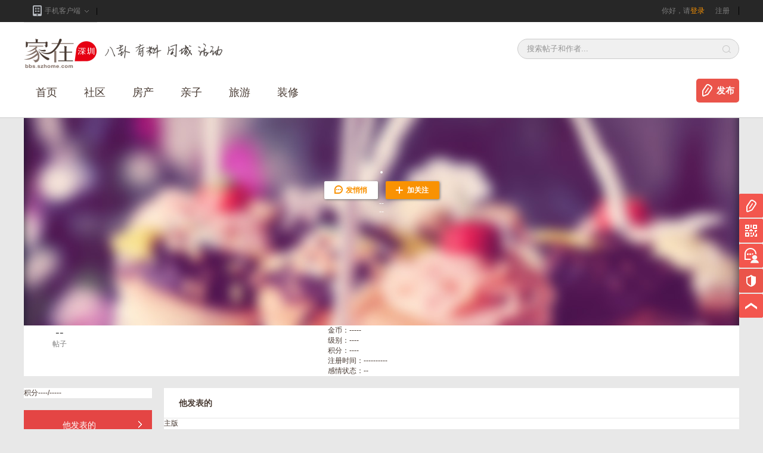

--- FILE ---
content_type: text/html; charset=utf-8
request_url: https://bbs.szhome.com/user/comment-OXR3cWNCOXExeTJyLy9BdTFGM3lEZz09.html
body_size: 7784
content:
<!DOCTYPE html>
<html>
<head>
    <meta charset="utf-8" />
    <title>家在深圳,我在房网 - 房网论坛(深圳房地产信息网论坛)</title>
    <meta http-equiv="X-UA-Compatible" content="IE=Edge" />
    <meta name="keywords" content="家在深圳,深圳房地产信息网论坛,房网论坛,房信网论坛" />
    <meta name="description" content="家在深圳是覆盖2000万深圳人日常工作生活的网络社区，这里有权威的新房、二手房、安居房和临深置业资讯，也是婚恋、孕育、教育、家庭生活、夫妻情感、职场、创业、投资、时尚购物等方方面面的交流平台。" />
    <meta name="applicable-device" content="pc">
    <meta http-equiv="Cache-Control" content="no-transform " />
    
    <link href="https://static.szhome.com/bbs_v2/css/base.css?v=2024110301" rel="stylesheet" />
    <link href="https://static.szhome.com/bbs_v2/css/marster.css?v=2024110301" rel="stylesheet" />
    

    <link type="image/x-icon" rel="shortcut icon" href="https://bbs.szhome.com/favicon.ico" />
    
    
    <link href="https://static.szhome.com/bbs_v2/css/message.css?v=2024110301" rel="stylesheet" />
    
    <link href="https://static.szhome.com/bbs_v2/css/my.css?v=2024110301" rel="stylesheet" />



</head>
<body>
    

<!--topNav-->
<div class="pre100 bg_gray27">
    <div class="wrap topnav bg_gray27" id="globalNav">
        <ul class="left">
            <li><span class="mobi"></span>手机客户端<div class="topnavsup appdown fix"><img src="/Content/images/jzapp.png" class="left" alt="下载家在深圳APP" /><p>下载家在深圳APP</p><a href="http://bbs.szhome.com/appdownload.aspx?id=1" class="android"></a><a href="http://bbs.szhome.com/appdownload.aspx" class="iphone"></a></div></li>
        </ul>
        
                <p class="right">你好，请<a href="https://cas.szhome.com/cas/login?returnurl=http%3a%2f%2fbbs.szhome.com%2fuser%2fcomment-OXR3cWNCOXExeTJyLy9BdTFGM3lEZz09.html" class="orange">登录</a> <a href="/sso/register.html" class="grya7d pdr15 border-r-00 ml15">注册</a></p>


    </div>
</div>
    

<!--header-->
<div class="pre100 bg_withe">
    <div class="wrap header">
        <div class="seachbox fix">
            <a href="/" title="家在深圳_房网论坛"><img src="http://static.szhome.com/bbs_v2/images/szhome-bbs-logo.png" class="left ps-r" alt="家在深圳,真实业主生活圈_房网论坛"></a>
            <div class="seach-a right">
                <input name="" type="text" placeholder="搜索帖子和作者..." id="SearchText">
                <button id="btnSearch" type="button" value=""></button>
            </div>
        </div>
    </div>
</div>

<div class="pre100 bg_withe border-b" id="divHeader">
    <div class="wrap">
        <div class="main-nav">
            <div id="szhoemnav" class="navList f_yh">
                <ul>                   
                    <li ><a href="/">首页</a></li>
                    <li ><a href="/0.html">社区</a></li>
                    <li class="hdnav " >
                        房产
                        <div class="hdnavup">
                            <a href="http://bol.szhome.com/" target="_blank">新房</a>
                            <a href="http://zf.szhome.com/" target="_blank">二手房</a>
                            <a href="/yz/index.html">业主论坛</a>
                        </div>
                    </li>
                    <li><a href="/60.html" target="_blank">亲子</a></li>
                    
                    <li><a href="/340.html" target="_blank">旅游</a></li>
                    <li><a href="http://family.szhome.com" target="_blank">装修</a></li>                                       
                </ul>
            </div>
            <div class="right ps-r">
                <a href="javascript:void(0);" class="wen-tz btnPublish">发布</a>
                <div class="ftbut-div" id="divPublish" style="display:none;">
                    <span class="poptip-arrow poptip-arrow-top"><em>◆</em><i class="wihte">◆</i></span>
                    <div class="blockbox">
                        <a href="/Comment/Add-0.html"><img src="/content/images/f-tz.jpg"><p>发帖子</p></a>
                        <a href="/question/add.html"><img src="/content/images/f-ww.jpg"><p>发问问</p></a>
                    </div>
                </div>
            </div>
            <!--发布帖弹出窗-->
            <div class="seach-a right mr20">
                <input name="" type="text" placeholder="搜索" id="fixSearchText">
                <button id="btnfixSearch" type="button" value=""></button>
            </div>
        </div>
    </div>
</div>

    <!--pages-->
    

<!--ps-header-->
        <!--divSendMessage-->
        <div id="messageContainer" class="message_box"></div>

<div class="wrap fix">
    <div class="ps-header-img" id="div_ps_header_img">
        <input name="ImgPath" value="" type="hidden" id="Hid_ImagePath" />
                <img id="userlogo" src="https://userhead.szhomeimg.com/userface/default/100/0.jpg" class="userlogo" alt="" />



        <p class="name p_UserName"></p>

        <div class="identify mt10" id="div_identify"></div>
                <p class="mt10 fix">
                    <a href="javascript:void(0);" id="TA_SendMessage" class="button orange bg_withe mr10">
                        <span class="qq-icon-o mr3"></span><strong>发悄悄</strong>
                    </a>
                    <a href="javascript:void(0);" id="a_Attention" class="button bg-orange"><span class="add-icon-o"></span><strong>加关注</strong></a>
                    
                </p>


        <div class="right-bottom">
            <ul>
                <li><span class="view-icon"></span><em id="ClickCount">--</em></li>

                <li><span class='dzw-icon-r' style="cursor:pointer;" title="点赞" onclick=PraiseUserCenter(this,4272097,1)></span><em id="PraiseCount">--</em></li>
            </ul>
        </div>
    </div>
    <div class="ps-header-text bg_withe fix">
        <div class="myfrendcont left">
                    <a href="/user/comment-OXR3cWNCOXExeTJyLy9BdTFGM3lEZz09.html"><em class="em_FTS">--</em>帖子</a>                    
                    <div  style="width:360px;"></div>


        </div>
        <ul class="left">
            <li><a href="http://jinbi.szhome.com/GoldDetails.html">金币：<em class="em_Gold">-----</em></a></li>
            <li><a href="/static/grade.html">级别：<em class="em_Grade">----</em></a></li>
            <li><a href="/static/grade.html">积分：<em class="em_ZJF">----</em></a></li>
            <li>注册时间：<em class="em_RegDate">----------</em></li>
            <li>感情状态：<em class="em_emotion">--</em></li>
        </ul>
    </div>
</div>

<!--举报开始-->
<div class="popwinbox editpopbox bg_withe" id="div_ReportUserCenter" style="display:none;">
    <h1><a href="javascript:layer.closeAll();" class="close-buton-p right"></a><span class="f12">举报此主题背景图的理由</span></h1>
    <div class="editC fix mt20 mb10">
        <label class="mr20 f14"><input name="rdi_Report" type="radio" class="mr5" value="1">色情低俗</label>
        <label class="mr20 f14"><input name="rdi_Report" type="radio" class="mr5" value="2">政治敏感</label>
        <label class="mr20 f14"><input name="rdi_Report" type="radio" class="mr5" value="3">侵犯他人肖像权</label>
        <div class="mt10">
            <label class="mr20 f14"><input name="rdi_Report" type="radio" class="mr5 " value="4">违法(暴力恐怖、违禁品等)</label>
        </div>
    </div>
    <p class="upphotobottom mt10 ta-r fix"><button class="button bg_red mr15" onclick="ReportSubmit(this,2)">提交</button><button class="button g bg_grayf8" onclick="    layer.closeAll();">取消</button></p>
</div>
<!--举报结束-->

<!--mian-->
<div class="wrap pdt20 pdb20 fix">
    

<div class="c-sideLeft left">
    <div class="qd mb20 bg_withe fix">
  
    <p class="point">积分<span id="JFBar">----/-----</span></p>
    <div class="bar">
        <div id="gradeChange" style="width:140px"></div>
    </div>
    <input type="hidden" id="Hid_mNextLevelUpperlimt" value="" />
</div>

<script type="text/javascript">
    var userId=4272097;
    
</script>
    <!--menu-->
    <div id="menu" class="menu bg_withe">
        <ul>
            <li id="aPublish"><a href="/user/comment-OXR3cWNCOXExeTJyLy9BdTFGM3lEZz09.html">他发表的<span></span></a></li>
            
            <li id="aInfo"><a href="/user/info-OXR3cWNCOXExeTJyLy9BdTFGM3lEZz09.html">他的资料<span></span></a></li>
            
            
        </ul>
    </div>



    <div class=" bg_withe mb20 pdb20 fix">
        <h3>他的关注</h3>



            <div class="sideList">暂无数据</div>





    </div>


    <div class=" bg_withe mb20 pdb20 fix">
        <h3>他的粉丝</h3>



            <div class="sideList">暂无数据</div>





    </div>
</div>


    <!--c-main-->
    <div class="c-main right">      
        


<div class="bg_withe fix">
    <div class="ps-r">
        <h1>他发表的 </h1>


                <div class="mypublictag">
                    <a href="/user/comment-OXR3cWNCOXExeTJyLy9BdTFGM3lEZz09.html?type=11&sort=0" class="active">主版</a>

                </div>
                <ul class="order">
                    <li class="rank1">排序</li>
                    <li class="rank2">
                        <a href="javascript:void(0);" class="a_sort_first a_sort" data="0">按回帖时间顺序</a><span class="arrs-b"></span>
                        <div class="rank2up">
                            <a href="/user/comment-OXR3cWNCOXExeTJyLy9BdTFGM3lEZz09.html?type=11&sort=1" class="a_sort" data="1">按发帖时间顺序</a>
                        </div>
                    </li>
                </ul>


    </div>
                            <p class="pdt30 pdb20 f14 ml80 fix">共发表了 <strong class="red">4</strong> 条帖子</p>
                                <div class="myfave fix">
                                    <div class="topdiv fix">
                                        <a href='/50-100200-detail-178650300.html' target='_blank' class='title'><span class="base-iocn"></span>逼迫离职（10年工龄）</a><span></span>

                                        <a href="/100200.html" target="_blank" class="butbase">凡人琐事</a>
                                    </div>
                                    <div class="bottomdiv grya7d">
                                        <ul class="right">
                                            <li>
                                                <span class="view-icon-g"></span>
                                                <a href="javascript:void(0)" class="grya7d">19345</a>
                                            </li>
                                            <li><span class="qq-icon-g"></span><a href="javascript:void(0)" class="grya7d">101</a></li>
                                        </ul>

                                        2024-09-05 16:47:40
                                    </div>
                                </div>
                                <div class="myfave fix">
                                    <div class="topdiv fix">
                                        <a href='/590-590050-detail-178653559.html' target='_blank' class='title'><span class="base-iocn"></span>像什么</a><span class='pic-icon'></span>

                                        <a href="/590050.html" target="_blank" class="butbase">鸡毛蒜皮</a>
                                    </div>
                                    <div class="bottomdiv grya7d">
                                        <ul class="right">
                                            <li>
                                                <span class="view-icon-g"></span>
                                                <a href="javascript:void(0)" class="grya7d">1672</a>
                                            </li>
                                            <li><span class="qq-icon-g"></span><a href="javascript:void(0)" class="grya7d">3</a></li>
                                        </ul>

                                        2024-07-29 10:38:25
                                    </div>
                                </div>
                                <div class="myfave fix">
                                    <div class="topdiv fix">
                                        <a href='/50-100200-detail-178653746.html' target='_blank' class='title'><span class="base-iocn"></span>榴莲</a><span></span>

                                        <a href="/100200.html" target="_blank" class="butbase">凡人琐事</a>
                                    </div>
                                    <div class="bottomdiv grya7d">
                                        <ul class="right">
                                            <li>
                                                <span class="view-icon-g"></span>
                                                <a href="javascript:void(0)" class="grya7d">618</a>
                                            </li>
                                            <li><span class="qq-icon-g"></span><a href="javascript:void(0)" class="grya7d">8</a></li>
                                        </ul>

                                        2024-05-12 16:29:49
                                    </div>
                                </div>
                                <div class="myfave fix">
                                    <div class="topdiv fix">
                                        <a href='/520-520030-detail-178649700.html' target='_blank' class='title'><span class="base-iocn"></span>买了这样的，最后编了这样的</a><span class='pic-icon'></span>

                                        <a href="/520030.html" target="_blank" class="butbase">手工</a>
                                    </div>
                                    <div class="bottomdiv grya7d">
                                        <ul class="right">
                                            <li>
                                                <span class="view-icon-g"></span>
                                                <a href="javascript:void(0)" class="grya7d">3754</a>
                                            </li>
                                            <li><span class="qq-icon-g"></span><a href="javascript:void(0)" class="grya7d">14</a></li>
                                        </ul>

                                        2024-03-30 19:08:31
                                    </div>
                                </div>



</div>
<div class=" pdb30 pdt14 fix">
    <div class="page right">
        <div class="pagination pages"></div>
    </div>
</div>
<input type="hidden" id="hidEntryptUserId" value="OXR3cWNCOXExeTJyLy9BdTFGM3lEZz09" />






    </div>
</div>

    <!--footer-->
    

<!--footer-->
<div class="pre100 bg_gray27 border-2t-red fix">
    <div class="wrap footer bg_gray27">
        <div class="left">
            <ul class="mt30 mb14 fix">
                <li><a href="http://www.szhome.com/" target="_blank">深圳房地产信息网</a></li>
                <li><a href="http://zf.szhome.com/" target="_blank">咚咚找房</a></li>
                <li><a href="http://family.szhome.com/" target="_blank">家居装修</a></li>
                <li><a href="http://bol.szhome.com/" target="_blank">新房在线</a></li>
                <li><a href="http://news.szhome.com/" target="_blank">资讯中心</a></li>
                <li><a href="http://bbs.szhome.com/qwnews/" target="_blank">行业资讯</a></li>
            </ul>
            <ul class="mb14 fix">
                <li><a href="http://www.szhome.com/" target="_blank" rel="noopener noreferrer">深圳市咚咚互联科技有限公司</a>版权所有，未经同意请勿转载</li>
                <li>
                    ICP备案号：<a href="http://beian.miit.gov.cn" target="_blank" rel="noopener noreferrer">粤ICP备2021009096号</a>
                </li>
            </ul>
            <ul class="mb14 fix">
                <li>
                    违法和不良信息举报：<a href="http://bbs.szhome.com/UserControls/IllegalReport" target="_blank" style="display:inline-block;text-decoration:none;height:20px;line-height:20px;color:#FFF">请点这里举报</a>
                </li>
                <li>
                    “涉未成年人”内容举报：<a href="http://bbs.szhome.com/UserControls/IllegalReport" target="_blank" style="display:inline-block;text-decoration:none;height:20px;line-height:20px;color:#FFF">请点这里举报</a>
                </li>
            </ul>
            <ul>
                <li>
                    <a target="_blank" rel="noopener noreferrer" href="http://www.beian.gov.cn/portal/registerSystemInfo?recordcode=44030402000760" style="display:inline-block;text-decoration:none;height:20px;line-height:20px;color:#FFF"><img src="http://www.szhome.com/images/beian.png" style="float:left;" />粤公网安备 44030402000760号</a>
                    <a href="http://www.12377.cn/" target="_blank " rel="noopener noreferrer"><img src="/Content/images/hlw-icon.png" alt="中国互联网违法和不良信息举报中心" class="ml15"></a>
                </li>
            </ul>
        </div>
        <div class="right">
            <ul class="mb14 fix">
                <li><a href="/static/about.html" target="_blank">关于我们</a></li>
                <li><a href="/static/grade.html" target="_blank">积分等级</a></li>
                <li><a href="/static/help.html" target="_blank">帮助</a></li>
                <li><a href="/static/agreement.html" target="_blank">用户协议</a></li>
                <li><a href="/static/rule.html" target="_blank">论坛细则</a></li>                
            </ul>
            <dl>
                <dt>电话</dt>
                <dd>
                    <span style="display:inline-block;width:160px;">19925215717（商业合作）</span>
                    <span style="display:inline-block;width:170px;">18938074772（地产业务）</span><br />
                    <span style="display:inline-block;width:160px;">18027662535（亲子教育）</span>
                    <span style="display:inline-block;width:170px;">18320887519（深圳安居房）</span><br />
                    <span style="display:inline-block;width:160px;">13713912015（家居装修）</span>                  
                </dd>
            </dl>
            <dl>
                <dt>传真</dt>
                <dd>
                    83680527 &nbsp;&nbsp;
                </dd>
                <dd>
                    <script type="text/javascript">
                        var _bdhmProtocol = (("https:" == document.location.protocol) ? " https://" : " http://");
                        document.write(unescape("%3Cscript src='" + _bdhmProtocol + "hm.baidu.com/h.js%3F103e864456e1af0621d88f65716492e8' type='text/javascript'%3E%3C/script%3E"));
                    </script>
                    <script type="text/javascript" src="http://stats.szhome.com/hi.js"></script>
                </dd>
            </dl>
        </div>
    </div>
</div>
<!--右边浮标-->
<div class="ad-r">
    <a href="javascript:void(0);" class="base publ" id="rightPublish">
        <div class="ad-pop-wrap publbox" id="publbox" style="display:none;">
            <div class="adbox">
                <div class="publishComment" data-url="/Comment/Add-0.html">
                    <img src="/Content/images/f-tz.jpg" alt="发帖子" class="mt10 ">
                    <p class="pdb14 b-b-1-graye7">发帖子</p>
                </div>
                <div class="publishQuestion">
                    <img src="/Content/images/f-ww.jpg" class="mt10 " alt="发问问">
                    <p class="ta-c mb10 orange">发问问</p>
                </div>
            </div>
            <span class="arrow"></span>
        </div>
    </a>
    <a href="#" class="base ewm">
        <div class="ad-pop-wrap ewmbox" id="ewmbox">
            <div class="adbox">
                <img src="/Content/images/jzapp.png">
                <p class="pdb10 b-b-1-graye7">下载家在深圳APP</p>
                <img src="/Content/images/gzh-ewm.png" class="mt10">
                <p class="ta-c">关注家在公众号</p>
            </div>
            <span class="arrow"></span>
        </div>
    </a>
    <a href="http://bbs.szhome.com/static/help.html" class="base telmarke"></a>
    <!--非法举报-->
    <a href="javascript:void(0);" class="base report" onclick="IllegalReport();">
    </a>
    <a href="#" class="base blacktop"></a>
</div>

<script type="text/javascript">
    window.IsLoged = false;
</script>
    <script src="https://static.szhome.com/bbs_v2/js/lib/jquery/jquery-1.8.3.min.js?v=2024110301"></script>
    <script src="https://static.szhome.com/bbs_v2/js/lib/layer/layer.js?v=2024110301"></script>
    <script src="https://static.szhome.com/bbs_v2/js/module/Commons.js?v=2024110301"></script>
    
    
    <script src="https://static.szhome.com/bbs_v2/js/lib/smallslider/jquery.smallslider.js?v=2024110301"></script>
    <script src="https://static.szhome.com/bbs_v2/js/module/User/uuid.js?v=2024110301" type="text/javascript"></script>
    <script src="https://static.szhome.com/bbs_v2/js/module/User/user.js?v=2024110301"></script>
    <script src="https://static.szhome.com/bbs_v2/js/module/Talent/addAttention.js?v=2024110301"></script>
    <script src="https://static.szhome.com/bbs_v2/js/module/User/SignIn.js?v=2024110301"></script>
    <script src="https://static.szhome.com/bbs_v2/js/lib/Underscore/underscore-min.js?v=2024110301"></script>    
    <script src="https://static.szhome.com/bbs_v2/js/module/UserCenter/LayoutUserCenterTopJs.js?v=2024110301"></script>
    <script src="https://static.szhome.com/bbs_v2/js/module/Photo/PhotoShowOpen.js?v=2024110301"></script>
    <script src="https://static.szhome.com/bbs_v2/js/module/cursorPosition.js?v=2024110301" type="text/javascript"></script>
    <script src="https://static.szhome.com/bbs_v2/js/module/webuploader.min.js?v=2024110301" type="text/javascript"></script>
    <script src="https://static.szhome.com/bbs_v2/js/module/messagebox.js?v=2024110301" type="text/javascript"></script>

    
    <script src="https://static.szhome.com/bbs_v2/js/lib/Pagination/1.1.2/jquery.pagination.js?v=2024110301"></script>
    <script type="text/javascript">
        var userId = 4272097;
        var decryptUserId = 'OXR3cWNCOXExeTJyLy9BdTFGM3lEZz09';
        var finance =0;
        $(function () {

            var page = 1,
                   pagesize = 20,
                   count = 4,
                   userId='OXR3cWNCOXExeTJyLy9BdTFGM3lEZz09',
                   type = 11,
                   sort = 0;

            var id="";
            if(type==11||type==12)
            {
                id="aPublish";
            }
            else
            {
                id="aReply";
            }

            $("#"+id).addClass("cur");

            if (count > 0) {
                $(".pagination").pagination(count, {
                    callback: function (page) { },
                    current_page: page,
                    first_text: "首页",
                    prev_text: "上一页",
                    next_text: "下一页",
                    link_to: finance==1? "/user/comment-" + userId+".html?finance=1&sort="+sort+"&page=__id__": "/user/comment-" + userId+".html?type="+type+"&sort="+sort+"&page=__id__",
                    last_text: "尾页",
                    num_edge_entries: 2,
                    num_display_entries: 10,
                    items_per_page: pagesize
                });
            }
        });


    </script>


</body>
</html>


--- FILE ---
content_type: text/css
request_url: https://static.szhome.com/bbs_v2/css/marster.css?v=2024110301
body_size: 3942
content:
/*------------------------
*Updated:2017.08.03
*Author:Ruru
------------------------*/
@charset "utf-8";
/*spri*/
.sideLeft .title span,.abox title span{background:url(../images/master-spri.png) no-repeat;}
/*--*/
.count{padding:10px 0;}
.count p{ float:left; width:80px; padding-left:20px; line-height:25px; border-left:1px dashed #e8e8e8; text-align:left;}
.count p span{ display:block; color:#999}
.count p:first-child{border-left:0; margin-left:-1px;}
.sideLeft .title,.abox a.title{ height:40px; line-height:40px; font-size:14px;font-weight:normal; }
.sideLeft .title{border-bottom:1px solid #ededed;}
.sideLeft .title span,.abox title span{display:inline-block; width:26px; height:26px; margin-right:10px; vertical-align:middle;}
.sideLeft .title span.fave{background-position:0 -635px;}
.sideLeft .supMenu p{margin:10px 10px 0 10px; border:1px solid #eee; height:26px; line-height:26px; background:#f8f8f8;position:relative; padding-right:32px;}
.sideLeft .supMenu p em{display:inline-block; width:17px; height:16px;position: absolute;top:4px;right:50px;}
.sideLeft .supMenu p:hover{border:1px solid #ff6f3d;}
.sideLeft .supMenu p:hover a{color:#ff6f3d;}
.sideLeft .supMenu p a:hover,.sideLeft .myMenu p a:hover{ color:#ff6f3d;text-decoration:none;}
.sideLeft .myMenu p{ border-radius:20px; }
#supMenu-m,.mainMenusup{display:none;}
.supMenu-m-link{ display:block; height:25px; line-height:25px;}
.supMenu-m-link span{ display:inline-block; width:12px; height:7px; }
.arrow-b{background-position:-112px 0;}
.arrow-t{background-position:-112px -10px;}
.abox .title span.m-01,.sideLeft .title span.m-01{background-position:0 0;}
.abox .title span.m-02,.sideLeft .title span.m-02{background-position:0 -27px;}
.abox .title span.m-03,.sideLeft .title span.m-03{background-position:0 -54px;}
.abox .title span.m-04,.sideLeft .title span.m-04{background-position:0 -81px;}
.abox .title span.m-05,.sideLeft .title span.m-05{background-position:0 -108px;}
.abox .title span.m-06,.sideLeft .title span.m-06{background-position:0 -135px;}
.abox .title span.m-07,.sideLeft .title span.m-07{background-position:0 -162px;}
.abox .title span.m-08,.sideLeft .title span.m-08{background-position:0 -189px;}
.abox .title span.m-09,.sideLeft .title span.m-09{background-position:0 -216px;}
.abox .title span.m-10,.sideLeft .title span.m-10{background-position:0 -243px;}
.abox .title span.m-11,.sideLeft .title span.m-11{background-position:0 -270px;}
.abox .title span.m-12,.sideLeft .title span.m-12{background-position:0 -297px;}
.abox .title span.m-13,.sideLeft .title span.m-13{background-position:0 -324px;}
.abox .title span.m-14,.sideLeft .title span.m-14{background-position:0 -351px;}
.abox .title span.m-15,.sideLeft .title span.m-15{background-position:0 -378px;}
.abox .title span.m-16,.sideLeft .title span.m-16{background-position:0 -405px;}
.abox .title span.m-17,.sideLeft .title span.m-17{background-position:0 -432px;}
.abox .title span.m-18,.sideLeft .title span.m-18{background-position:0 -459px;}
.abox .title span.m-19,.sideLeft .title span.m-19{background-position:0 -486px;}
.abox .title span.m-20,.sideLeft .title span.m-20{background-position:0 -513px;}
.abox .title span.m-21,.sideLeft .title span.m-21{background-position:0 -540px;}
.abox .title span.m-22,.sideLeft .title span.m-22{background-position:0 -567px;}
.abox .title span.m-23,.sideLeft .title span.m-23{ background:url(../images/anju-icon.png) no-repeat;}
.abox .title span.m-24,.sideLeft .title span.m-24{ background:url(../images/qz-i.png) no-repeat;}
.abox .title span.m-25,.sideLeft .title span.m-25{ background:url(../images/edu-i.png) no-repeat;}
.abox .title span.m-26,.sideLeft .title span.m-26{ background:url(../images/openim.png) no-repeat;}/*open*/
.abox .title span.m-27,.sideLeft .title span.m-27{ background:url(../images/oldimg.png) no-repeat;}/*老有所乐*/
.sliderHotlist ul li,.lybList ul li.author a.name,.hd-p-l  a.title,.hd-d-l li a,.c-info{white-space:nowrap; text-overflow:ellipsis; overflow:hidden;}
.sliderHotlist ul,.hotKeyword{ text-align:left;  margin:10px; }
.sliderHotlist ul li{width:180px; height:30px; line-height:30px;}
.hotKeyword{ line-height:25px; margin-right:5px;}
.hotKeyword h4{ font-size:12px; font-weight:bold;}
.hotKeyword a{ display:inline-block; white-space:nowrap; margin-right:10px;}
.hd-c .hotKeyword{ margin:14px 0 20px 0; width:285px; height:27px; overflow:hidden;}
.hd-c .hotKeyword a{ margin-right:5px;}
.lybList ul{border-top:1px solid #f2f2f2; padding:10px 0 10px 10px; text-align:left; overflow:hidden;}
.lybList ul.first{ border:none; }
.lybList ul li{ float:left; overflow:hidden;}
.lybList ul li.author{ width:108px;}
.lybList ul li.author .userLogo{ float:left; width:40px; height:40px; border-radius:50px; margin-right:5px;}
.lybList ul li.author a.name{ display:block; width:63px; height:14px; color:#8a5c44; margin-bottom:6px;}
.lybList ul li.author a.gzbase{ width:27px; height:18px; line-height:18px;}
.lybList ul li.author a.ygzbut{ width:48px; padding-left:0; text-align:center;background-position:-129px -6px;}
.lybList ul li.num,.lybList ul li.reply{ width:41px;}
/*main*/
.tag{ border:1px solid #dbdbdb;}
.mainList{ border:1px solid #dbdbdb}
.w640{ width:640px;}
.hd-c{ width:285px; height:198px;padding:12px 20px 5px 15px;border-right:1px solid #f2f2f2;overflow:hidden;}
.hd-c h1,.hd-c .hdtitle{ font-size:16px;font-family:"\5FAE\8F6F\96C5\9ED1";}
.hd-p-l{ float:left; width:130px; height:116px; overflow:hidden;}
.hd-p-l img{ width:130px; height:87px; overflow:hidden;}
.hd-p-l  a.title,.hd-d-l li a{ display:block; height:25px; line-height:25px;}
.hd-d-l{ float:right; margin:10px; width:290px; _margin:10px 5px;}
.hd-d-l li a{ height:30px; line-height:30px;}
.m-foucpic,.m-foucpic img{ width:320px; height:215px; overflow:hidden;}
.cloum-infor,.focus,.thSeach{ padding:20px; z-index:9}
.cloum-infor img{width:80px; height:80px; border-radius:100px; margin-right:18px;}
.cloum-infor .txt{ width:665px; height:80px;}
.cloum-infor .txt h1{ font-size:20px; margin-right:18px; float:left;font-family:"\5FAE\8F6F\96C5\9ED1";}
.cloum-infor .txt .usre-aver{ padding:4px 10px; border:1px solid #f90; color:#f90;}
.cloum-infor .txt a.gzbase{ float:left; margin-right:20px;height:24px; line-height:24px;}
.cloum-infor .txt a.gzbut{background-position:-55px -112px; width:43px;padding-left:24px; color:#f99203;}
.cloum-infor .txt a.ygzbut{ width:43px;padding-left:24px; background-position: -123px -169px;}
.bbs-aver{ width:62px; border-left:1px solid #f6f6f6; padding:16px 10px; position:absolute; top:0; right:0; height:88px; overflow:hidden;}
.graye8{color:#e8e8e8;}
.mt5{ margin-top:5px;}
.focus{height:280px;}
.picFocus,#picFocus{ float:left;width:390px; height:280px; margin-right:30px;}
.picFocus img{ width:390px; height:280px; overflow:hidden;}
.focusRight .topdiv{_width:520px;margin-right:-55px; overflow:hidden;}
.focusRight .topdiv a{ float:left; position:relative ;display:block;width:160px; height:140px;margin-right:20px; _margin-right:12px; }
.focusRight .topdiv .txtbox{ text-indent:1em;}
.focusRight img{  width:160px; height:140px; overflow:hidden; }
.focusRight ul{ width:520px; margin-top:30px; height:120px;line-height:30px; overflow:hidden;}
.focusRight ul li{height:30px;  overflow:hidden; width:220px; float:left; margin-right:40px;}
.thSeach{ padding-bottom:10px;}
.thSeach dl{ margin-bottom:8px; line-height:24px; }
.thSeach dl dt,.thSeach dl dd{ float:left;}
.thSeach dl dt{ font-weight:bold; width:65px;}
.thSeach dl dd{ width:870px;}
.thSeach a{ display:inline-block; padding:0 12px;}
.thSeach a:hover,.thSeach a.active{ background:#e44544; color:#fff; text-decoration:none;}
.thSeach dl dd input{width:40px; height:18px;border:1px solid #e3e3e3;}
.thSeach dl dd button{ width:58px;height:20px; background:#f8f8f8; border:1px solid #e3e3e3; color:#333; cursor:pointer;}
.thSeach .subArea{ width:836px;float:right;border:1px solid #cdcdcd; padding:10px;margin:10px 0; overflow:hidden; }
.userinfopopwrap{ position:absolute; z-index:999;  right:25px;top:-222px; display:none; padding-bottom:12px;}
.userinfopop{ width:348px; height:210px;background:#fff;border:1px solid #e3e3e3;box-shadow:2px 6px 12px #f8f8f8;}
.userinfopop .ps-header-img{padding-top:33px;height:97px; background:url(../images/user-bg-1.jpg) no-repeat; }
.userinfopop .ps-header-img .userlogo{width:60px;height:60px;border:none;}
.userinfopop .ps-header-img p{font-size: 15px; color:#483a32; text-shadow:none; font-weight:bold;}
.userinfopop .ps-header-img .v-icon{top:2px;}
.userinfopop .myfrendcont{ margin:10px 8px; overflow:hidden;}
.userinfopop .myfrendcont a{width: 110px; color:#7d7d7d;_width: 78px; }
.userinfopop .myfrendcont a em{font-size:12px; display: inline-block; margin:0 3px; font-weight:bold;}
.userinfopop .add-icon{top:4px;}
.userinfopop .butbase{ _width:75px;}
.userinfopop .butbase span{ +top:-1px;}
.tag a{padding:0 2px; }
/*label*/
.label a{padding:1px 7px;background: #f0f0f0;border-radius: 10px;margin-bottom: 15px;}
.postList{padding: 0 20px; line-height:25px;}
.postList .pt{padding: 27px 0 12px 0;border-bottom: 1px solid #f4f4f4;overflow: hidden;position: relative;}
.postList .pt .pt-left{width: 725px;}
.pt-left .header{font-size: 16px;font-weight: bold;}
.pt-left .pic-list{overflow: hidden; margin-top:8px;}
.pt-left .pic-list li{float: left;margin: 0px 10px 8px 0;}
.pt-left .pic-list li img{width: 100px;height: 100px;}
.cloum-infor .no-margin{margin: 0;}
.postList .bottomdiv{position: absolute;right:0;bottom:35px;}
.labelMain h1{padding: 8px 0 8px 40px;}
.labelMain h1 i{display: inline-block;width: 34px;height: 34px;vertical-align: middle;margin-right: 10px;background: url(../images/master-spriX34.png);}
.labelMain h1 .a-01{background-position:0 0; }
.labelMain h1 .a-02{background-position:0 -36px;}
.labelMain h1 .a-03{background-position:0 -71px;}
.labelMain h1 .a-04{background-position:0 -107px;}
.labelMain h1 .a-05{background-position:0 -143px;}
.labelMain h1 .a-06{background-position:0 -178px }
.labelMain h1 .a-07{background-position:0 -214px }
.labelMain h1 .a-08{background-position:0 -249px }
.labelMain h1 .a-09{background-position:0 -284px }
.labelMain h1 .a-10{background-position:0 -319px }
.labelMain h1 .a-11{background-position:0 -355px }
.labelMain h1 .a-12{background-position:0 -391px }
.labelMain h1 .a-13{background-position:0 -426px }
.labelMain h1 .a-14{background-position:0 -461px }
.labelMain h1 .a-15{background-position:0 -496px }
.labelMain h1 .a-16{background-position:0 -532px }
.labelMain h1 .a-17{background-position:0 -567px }
.labelMain h1 .a-18{background-position:0 -603px }
.labelMain h1 .a-19{background-position:0 -639px }
.labelMain h1 .a-20{background-position:0 -675px }
.labelMain h1 .a-21{background-position:0 -711px }
.labelMain h1 .a-22{background-position:0 -746px }
.labelList{padding:0px 50px 40px 40px; }
.wid_360{width: 360px;}
.labelList h3{padding-left:10px;margin-bottom: 20px;}
.label-class{margin-top:20px;line-height: 25px;}
.label-class .label-name{width: 65px;text-align: right;}
.label-class .colon{width: 15px;text-align: center;}
.label-class .label-item{width: 280px;}
.label-class h4{padding:1px 7px;background: #f0f0f0;border-radius: 10px;font-weight: normal;display: inline-block;}
.label-class a{margin-right: 10px;}
.postList .hotKeyword{ margin:0;}
/*slider*/
.smallslider{position:relative;padding:0;margin:0;overflow:hidden;}
.smallslider ul{list-style-type:none;padding:0;margin:0;position: absolute;width:auto;height:auto;}
.smallslider li{margin:0;padding:0;}
.smallslider li a{margin:0;padding:0;}
.smallslider li a img{border:0;padding:0;margin:0;vertical-align:top;}
.smallslider  h3{position:absolute;font-size:16px;margin:0;padding:0; padding-left:10px;line-height:40px;z-index:102; width:85%;color:#CCC;  white-space:nowrap;text-overflow:ellipsis; overflow:hidden;}
.smallslider  h3 a{padding:0;margin:0;text-indent:0; }
.smallslider  h3 a:link,.smallslider  h3 a:visited{text-decoration:none;color:#fff;}
.smallslider  h3 a:hover{text-decoration:underline;color:#F60;}
.smallslider li.current-li{}
.smallslider-btns{position:absolute;z-index:103;}
.smallslider-btns span{background-color:#bbb9b5;cursor:pointer;float:left;height:5px;line-height:50px; width:5px;overflow:hidden; border-radius:20px; margin-bottom:10px; }
.smallslider-btns span.current-btn{ background-color:#e44544;}
.smallslider-lay{position:absolute;background:black;height:40px;width:100%; z-index:101;}

/*moderator*/
.bmbox{width:60px; height:20px; line-height:20px; border:1px solid #e3e3e3;cursor:pointer; margin-top:2px; margin-right:15px;border-radius:2px;}
.bmbox span{margin-left:6px;}
.bmbox b{width:11px;height:7px; background:url(../images/ps.png) -111px -165px no-repeat; position:absolute;top:7px;left:45px; }
.bmbox ul{background: #fff;border:1px solid #e3e3e3;border-radius:2px; position:absolute;left:-1px; top:20px;overflow: hidden;display:none;}
.bmbox ul li a{ width:60px;display:block;line-height:28px;height:28px; text-align:center;}
.bmbox ul li a:hover{background:#e44544;color:#fff;}
.bmbox:hover ul{ display:block;}
/*精选帖子*/
.hottz h3{line-height:46px; height:46px; padding-left:19px; border-bottom:1px solid #dadada}
.hottzpic{ margin:16px 18px 3px 18px; text-align:left;height: 135px;}
.hottz img{ width:166px; height:113px;}
.hottzpic .txtbox {bottom: 3px}
.hottz ul{text-align:left; line-height:21px;}
.hottz ul li {margin-left:32px;}
.hottz .owl-theme .owl-controls { margin-top: 5px;}
/*收藏板块*/
.scPlateaut{ padding:10px 15px; text-align:left;}
.scPlateaut .userLogo{ float:left; width:40px; height:40px; border-radius:4px; margin-right:5px;}
.scPlateaut p{ color:#999; font-size:12px;}
.scPlateaut p.whitell{white-space:nowrap; text-overflow:ellipsis; overflow:hidden; }
.scPlateaut p .name{ display: inline-block; width:63px; height:16px; line-height:16px; color:#483a32; margin-bottom:6px;white-space:nowrap; text-overflow:ellipsis; overflow:hidden;}
.gaodian{ position:relative; }
.scPlateaut .opne02{ background:url(../images/opne02.png) no-repeat; width:18px; height:14px; display:inline-block; position:relative; top:-7px;}
.scPlateaut em.fave,.scPlateaut em.faveAc{display:inline-block; width:17px; height:16px;position: relative;top:-6px; }
.faveAcquxiao{ width:68px; height:24px; border:1px solid #ccc; border-radius:4px; background:#fff; font-size:12px; color:#7d7d7d; text-align:center; display:block; line-height:24px; position:absolute; top:-28px; right:-70px; display:none}
.scPlateaut em.faveAc{top:-7px;}
.scPlateaut .gaodian:hover .faveAcquxiao{ display:block;}
.open03{ background:url(../images/opne03.png) no-repeat; width:30px; height:20px; display:inline-block;}
.open04{ background: url(../images/opne04.png) no-repeat; width:35px; height:10px; display: inline-block; position:relative; top:-10px;}
.mainList .cloum{ position:relative;}
.mainList .cloum a{height:22px;white-space:nowrap; text-overflow:ellipsis; overflow:hidden; display: inline-block; line-height:22px; width:auto; max-width:75px;}
.cloum-infor .plaet{ width:110px; height:80px; text-align:center; } 
.cloum-infor .plaet img{ width:60px; height:60px; margin-right:0; }
.cloum-infor .plaet button{ width:100px; height:28px; line-height:28px; border:1px solid #fd7510; color:#fd7510; font-size:12px; background:#fff; border-radius:4px; }
.open05{ background: url(../images/opne05.png) no-repeat; width:16px; height:16px; display: inline-block; position:relative; top:2px; margin-right:5px;}
.openpopWind{ padding:60px 60px 0 60px; background:#fff; width:890px; border-radius:6px; position:absolute; top:215px; left:50%; margin-left:-430px; z-index:999;box-shadow: 3px 3px 5px #ccc;}
.openpop-x{ width:30px;height:30px; background:url(../images/base-spri.png) no-repeat;background-position:-67px -489px; display:block; position:absolute; top:10px; right:10px;}
.popewmimg{ width:216; height:215px; margin-top:80px;}
.popewmbut{ width:216px; height:50px; line-height:50px; background:#f25d5d; border-radius:8px; font-size:20px; color:#fff; text-align:center; display:block; margin-top:30px;}
.yzwrap .seach-a{ background:#fff; border:1px solid #dadada;}
.yzwrap .seach-a input{width:138px; margin-left:-8px; height:23px; line-height:23px;}
.yzwrap .seach-a button{ margin-right:-11px;}

--- FILE ---
content_type: text/css
request_url: https://static.szhome.com/bbs_v2/css/message.css?v=2024110301
body_size: 1160
content:
.wmsg_box .webuploader-container {
	position: relative;
}
.wmsg_box .webuploader-element-invisible {
	position: absolute !important;
	clip: rect(1px 1px 1px 1px); /* IE6, IE7 */
    clip: rect(1px,1px,1px,1px);
}
.wmsg_box .webuploader-pick {
	position: relative;
	display: inline-block;
	cursor: pointer;
	overflow: hidden;
}
.wmsg_box .webuploader-pick-hover {

}

.wmsg_box .webuploader-pick-disable {
	opacity: 0.6;
	pointer-events:none;
}

.wmsg_box .file-item
{
    float: left;
    position: relative;
    z-index: 20;
    margin: 0 20px 20px 0;
}
.wmsg_box .thumbnail
{
    width:92px;
    height:92px;
    display: block;
    border-radius: 0;
    webkit-transition: all .2s ease-in-out;
    transition: all .2s ease-in-out;
}
.wmsg_box #uploader-demo .wmsg_box .thumbnail img
{
    width: 100%;
}
.wmsg_box .thumbnail > img, .wmsg_box .thumbnail a > img
{
    display: block;
    margin-right: auto;
    margin-left: auto;
    width:92px;
    height:92px;
}
.wmsg_box .thumbnail > span.nopic
{
    display: block;
    margin-right: auto;
    margin-left: auto;
    width:92px;
    height:92px;
    line-height:92px;
    text-align:center;
}
.wmsg_box .file-item .info
{
    position: absolute;
    left: 0;
    bottom: 0;
    right: 0;
    height: 0px;
    line-height: 30px;
    text-indent: 1px;
    background:#000;
    filter:alpha(opacity=60);
    opacity: 0.6;
    color: white;
    overflow: hidden;
    white-space: nowrap;
    text-overflow: ellipsis;
    font-size: 12px;
    z-index: 100;
    width: auto;
    margin: 0px;
    text-align: center;
}
.wmsg_box .file-item .error
{
    position: absolute;
    top: 0;
    left: 0;
    right:0;
    background: red;
    color: white;
    text-align: center;
    height: 30px;
    font-size: 12px;
    line-height: 30px;
}

.wmsg_box .file-item .info span.cancel
{
    width: 15px;
    height: 30px;
    display: block;
    margin:auto;
    text-indent: -9999px;
    overflow: hidden;
    background: url(../images/ps.png) no-repeat;
    background-position: -63px -28px;
    cursor: pointer;
}
/*修改按钮*/
.wmsg_box .webuploader-pick
{
    position: relative;
    display: inline-block;
    cursor: pointer;
    padding: 10px 10px;
}
.wmsg_box .webuploader-pick-hover
{

}

.wmsg_box .upload-state-done:after
{
    content: "";
    position: absolute;
    bottom: 0;
    right: 0px;
    color: #4cae4c;
    z-index: 99;
    background: url(http://static.szhome.com/bbs/images/messageok.gif) top center no-repeat;
    background-size: contain;
    width: 20px;
    height: 20px;
}
.wmsg_box .file-item .progress
{
    position: absolute;
    right: 0;
    bottom: 0;
    left: 0;
    height: 4px;
    overflow: hidden;
    z-index: 15;
    margin: 0;
    padding: 0;
    border-radius: 0;
    background: transparent;
}
.wmsg_box .file-item .progress span
{
    display: block;
    overflow: hidden;
    width: 0;
    height: 100%;
    background: #d14;
    -webit-transition: width 200ms linear;
    -moz-transition: width 200ms linear;
    -o-transition: width 200ms linear;
    -ms-transition: width 200ms linear;
    transition: width 200ms linear;
}
.wmsg_box .file-item .loading {
    position: absolute;
    right: 0px;
    bottom: 0;
    left: 0px;
    top: 0;
    overflow: hidden;
    z-index: 16;
    margin: 0;
    padding: 0;
  
}

/*no pop window css beigin*/
.nopop .wmsg_box {
    height: auto;
    width: auto;
    padding: 20px 65px;
    margin-bottom: 40px;
    border: 0px solid #cccaca;
}
.nopop .qqhpopwinCont {
    padding: 0px;
}
.nopop .qqhpopwinCont .sendbox {
    width: 100%;
}
.nopop .bg_grayf8 {
    background: #fff;
}
.nopop .left {
    float: none;
    display: block;
}
.nopop .upphotobottom {
    padding: 0px;
    border-top: 0px solid #cccaca;
}
/*no pop window css end*/

--- FILE ---
content_type: application/javascript
request_url: https://static.szhome.com/bbs_v2/js/module/messagebox.js?v=2024110301
body_size: 7691
content:
/*
功能：发送悄悄话对话框
依赖：JQuery、Web Uploader、cursorPosition.js、layer
*/
var messageBox = {
    defaults: {
        onClose: $.noop(), //关闭按钮的回调函数
        showMode: 1, //显示模式，1为弹出，2为不弹出。
        width: "100%",
        height: "100%",
        enableUpload: true, //打开上传功能
        maxUploadNum: 5, //最大上传文件数
        singleSizeLimit: 2 //单个文件上传大小M
    },
    option: {},
    receiverUserId: 0, //接收消息userid
    receiverName: "", //接收消息名字
    webuploader: {
        queueCount: 0, //图片队列数目
        uploadStas: {}, //上传统计
        uploadedImages: [], //成功上传图片
        uploader: null //组件对象
    },
    init: function (vWrapId, vOptions) {
        var p = this;
        this.option = $.extend({}, this.defaults);
        if (typeof vOptions == 'object') {
            this.option = $.extend({}, this.defaults, vOptions);
        }
        this.receiverUserId = this.option.receiverUserId || 0;
        this.receiverName = this.option.receiverName || "";
        if (!vWrapId) return;
        this.$wrapId = $(vWrapId);
        this.$picker = (function () {
            var arr = [];
            arr.push('<div class="popwinbox qqhpopwin bg_withe f14 wmsg_box">');
            if (p.option.showMode == 1) {
                arr.push('    <h1><a href="javascript:void(0);" class="close-buton-p right wmsg_btn_close"></a><span class="f14">发悄悄话</span></h1>');
            }
            arr.push('    <div class="qqhpopwinCont bg_grayf8">');
            arr.push('        <div class="mb30 fix receiverDiv"><label class="left mr15">发悄悄话给：</label><span id="receiver"></span><input type="hidden" id="hdReceiverUserId" /></div>');
            arr.push('        <div class="fix">');
            if (p.option.showMode == 1) {
                arr.push('            <label class="left mr15">悄悄话内容：</label>');
            }
            arr.push('            <div class="sendbox left">');
            arr.push('                <div class="bordere3 bg_withe pda10 br5 fix">');
            arr.push('                    <textarea name="txtMessageContent" id="txtMessageContent" rows="5" tabindex="1" style="max-width:100%;"></textarea>');
            arr.push('                    <ul id="wmsg_fileList" class="uppiclist fix uploader-list" style="display:none;"></ul>');
            arr.push('                </div>');
            arr.push('                <div class="sendbottom mb5 fix">');
            arr.push('                    <ul class="butli">');
            arr.push('                        <li>');
            arr.push('                            <a id="wmsg_face_01" class="face-icon wmsg_operIcon"></a>');
            arr.push('                            <div class="popwrap popfacewin fix wmsg_reply_more" style="display: none;">');
            arr.push('                                <span class="poptip-arrow poptip-arrow-bottom"><em>◆</em><i class="grayf8">◆</i></span>');
            arr.push('                                <div class="popwinbox pub-pop bg_withe fix">');
            arr.push('                                    <h1 class="fix ps-r">');
            arr.push('                                        <ul class="faceNav">');
            arr.push('                                            <li class="active" id="faceNav1"><span class="face-icon"></span></li>');
            //arr.push('                                            <li id="faceNav2"><span class="face-icon2"></span></li>');
            arr.push('                                        </ul>');
            arr.push('                                        <a href="javascript:void(0);" class="close-buton-p right wmsg_icon_close"></a>');
            arr.push('                                    </h1>');
            arr.push('                                    <div class="wmsg_face_cont">');
            arr.push('                                        <div class="popfacewinCont" id="faceCont1" style="display:block;">');
            arr.push('                                            <div class="face">');
            arr.push('                                                <img src="http://static.szhome.com/bbs/face/73.gif?v=1.0" onclick="messageBox.insertFace(\'[face:73]\')" alt="沙发">');
            arr.push('                                                <img src="http://static.szhome.com/bbs/face/0.gif" onclick="messageBox.insertFace(\'[face:0]\')" alt="惊讶">');
            arr.push('                                                <img src="http://static.szhome.com/bbs/face/1.gif" onclick="messageBox.insertFace(\'[face:1]\')" alt="撇嘴">');
            arr.push('                                                <img src="http://static.szhome.com/bbs/face/2.gif" onclick="messageBox.insertFace(\'[face:2]\')" alt="色">');
            arr.push('                                                <img src="http://static.szhome.com/bbs/face/3.gif" onclick="messageBox.insertFace(\'[face:3]\')" alt="发呆">');
            arr.push('                                                <img src="http://static.szhome.com/bbs/face/4.gif" onclick="messageBox.insertFace(\'[face:4]\')" alt="得意">');
            arr.push('                                                <img src="http://static.szhome.com/bbs/face/5.gif" onclick="messageBox.insertFace(\'[face:5]\')" alt="流泪">');
            arr.push('                                                <img src="http://static.szhome.com/bbs/face/6.gif" onclick="messageBox.insertFace(\'[face:6]\')" alt="害羞">');
            arr.push('                                                <img src="http://static.szhome.com/bbs/face/7.gif" onclick="messageBox.insertFace(\'[face:7]\')" alt="闭嘴">');
            arr.push('                                                <img src="http://static.szhome.com/bbs/face/8.gif" onclick="messageBox.insertFace(\'[face:8]\')" alt="睡">');
            arr.push('                                                <img src="http://static.szhome.com/bbs/face/9.gif" onclick="messageBox.insertFace(\'[face:9]\')" alt="大哭">');
            arr.push('                                                <img src="http://static.szhome.com/bbs/face/10.gif" onclick="messageBox.insertFace(\'[face:10]\')" alt="尴尬">');
            arr.push('                                                <img src="http://static.szhome.com/bbs/face/11.gif" onclick="messageBox.insertFace(\'[face:11]\')" alt="发怒">');
            arr.push('                                                <img src="http://static.szhome.com/bbs/face/12.gif" onclick="messageBox.insertFace(\'[face:12]\')" alt="调皮">');
            arr.push('                                                <img src="http://static.szhome.com/bbs/face/13.gif" onclick="messageBox.insertFace(\'[face:13]\')" alt="呲牙">');
            arr.push('                                                <img src="http://static.szhome.com/bbs/face/14.gif" onclick="messageBox.insertFace(\'[face:14]\')" alt="微笑">');
            arr.push('                                                <img src="http://static.szhome.com/bbs/face/15.gif" onclick="messageBox.insertFace(\'[face:15]\')" alt="难过">');
            arr.push('                                                <img src="http://static.szhome.com/bbs/face/16.gif" onclick="messageBox.insertFace(\'[face:16]\')" alt="冷汗">');
            arr.push('                                                <img src="http://static.szhome.com/bbs/face/17.gif" onclick="messageBox.insertFace(\'[face:17]\')" alt="生病">');
            arr.push('                                                <img src="http://static.szhome.com/bbs/face/18.gif" onclick="messageBox.insertFace(\'[face:18]\')" alt="抓狂">');
            arr.push('                                                <img src="http://static.szhome.com/bbs/face/19.gif" onclick="messageBox.insertFace(\'[face:19]\')" alt="吐">');
            arr.push('                                                <img src="http://static.szhome.com/bbs/face/20.gif" onclick="messageBox.insertFace(\'[face:20]\')" alt="偷笑">');
            arr.push('                                                <img src="http://static.szhome.com/bbs/face/21.gif" onclick="messageBox.insertFace(\'[face:21]\')" alt="可爱">');
            arr.push('                                                <img src="http://static.szhome.com/bbs/face/22.gif" onclick="messageBox.insertFace(\'[face:22]\')" alt="白眼">');
            arr.push('                                                <img src="http://static.szhome.com/bbs/face/23.gif" onclick="messageBox.insertFace(\'[face:23]\')" alt="傲慢">');
            arr.push('                                                <img src="http://static.szhome.com/bbs/face/24.gif" onclick="messageBox.insertFace(\'[face:24]\')" alt="饥饿">');
            arr.push('                                                <img src="http://static.szhome.com/bbs/face/25.gif" onclick="messageBox.insertFace(\'[face:25]\')" alt="困">');
            arr.push('                                                <img src="http://static.szhome.com/bbs/face/26.gif" onclick="messageBox.insertFace(\'[face:26]\')" alt="惊恐">');
            arr.push('                                                <img src="http://static.szhome.com/bbs/face/27.gif" onclick="messageBox.insertFace(\'[face:27]\')" alt="流汗">');
            arr.push('                                                <img src="http://static.szhome.com/bbs/face/28.gif" onclick="messageBox.insertFace(\'[face:28]\')" alt="憨笑">');
            arr.push('                                                <img src="http://static.szhome.com/bbs/face/29.gif" onclick="messageBox.insertFace(\'[face:29]\')" alt="大兵">');
            arr.push('                                                <img src="http://static.szhome.com/bbs/face/30.gif" onclick="messageBox.insertFace(\'[face:30]\')" alt="奋斗">');
            arr.push('                                                <img src="http://static.szhome.com/bbs/face/31.gif" onclick="messageBox.insertFace(\'[face:31]\')" alt="咒骂">');
            arr.push('                                                <img src="http://static.szhome.com/bbs/face/32.gif" onclick="messageBox.insertFace(\'[face:32]\')" alt="疑问">');
            arr.push('                                                <img src="http://static.szhome.com/bbs/face/33.gif" onclick="messageBox.insertFace(\'[face:33]\')" alt="嘘">');
            arr.push('                                                <img src="http://static.szhome.com/bbs/face/34.gif" onclick="messageBox.insertFace(\'[face:34]\')" alt="晕">');
            arr.push('                                                <img src="http://static.szhome.com/bbs/face/35.gif" onclick="messageBox.insertFace(\'[face:35]\')" alt="折磨">');
            arr.push('                                                <img src="http://static.szhome.com/bbs/face/36.gif" onclick="messageBox.insertFace(\'[face:36]\')" alt="衰">');
            arr.push('                                                <img src="http://static.szhome.com/bbs/face/37.gif" onclick="messageBox.insertFace(\'[face:37]\')" alt="骷髅">');
            arr.push('                                                <img src="http://static.szhome.com/bbs/face/38.gif" onclick="messageBox.insertFace(\'[face:38]\')" alt="敲打">');
            arr.push('                                                <img src="http://static.szhome.com/bbs/face/39.gif" onclick="messageBox.insertFace(\'[face:39]\')" alt="再见">');
            arr.push('                                                <img src="http://static.szhome.com/bbs/face/40.gif" onclick="messageBox.insertFace(\'[face:40]\')" alt="强">');
            arr.push('                                                <img src="http://static.szhome.com/bbs/face/41.gif" onclick="messageBox.insertFace(\'[face:41]\')" alt="握手">');
            arr.push('                                                <img src="http://static.szhome.com/bbs/face/42.gif" onclick="messageBox.insertFace(\'[face:42]\')" alt="胜利">');
            arr.push('                                                <img src="http://static.szhome.com/bbs/face/43.gif" onclick="messageBox.insertFace(\'[face:43]\')" alt="示爱">');
            arr.push('                                                <img src="http://static.szhome.com/bbs/face/44.gif" onclick="messageBox.insertFace(\'[face:44]\')" alt="抱抱">');
            arr.push('                                                <img src="http://static.szhome.com/bbs/face/45.gif" onclick="messageBox.insertFace(\'[face:45]\')" alt="勾引">');
            arr.push('                                                <img src="http://static.szhome.com/bbs/face/46.gif" onclick="messageBox.insertFace(\'[face:46]\')" alt="拳头">');
            arr.push('                                                <img src="http://static.szhome.com/bbs/face/47.gif" onclick="messageBox.insertFace(\'[face:47]\')" alt="差劲">');
            arr.push('                                                <img src="http://static.szhome.com/bbs/face/48.gif" onclick="messageBox.insertFace(\'[face:48]\')" alt="爱你">');
            arr.push('                                                <img src="http://static.szhome.com/bbs/face/49.gif" onclick="messageBox.insertFace(\'[face:49]\')" alt="NO">');
            arr.push('                                                <img src="http://static.szhome.com/bbs/face/50.gif" onclick="messageBox.insertFace(\'[face:50]\')" alt="足球">');
            arr.push('                                                <img src="http://static.szhome.com/bbs/face/51.gif" onclick="messageBox.insertFace(\'[face:51]\')" alt="菜刀">');
            arr.push('                                                <img src="http://static.szhome.com/bbs/face/52.gif" onclick="messageBox.insertFace(\'[face:52]\')" alt="啤酒">');
            arr.push('                                                <img src="http://static.szhome.com/bbs/face/53.gif" onclick="messageBox.insertFace(\'[face:53]\')" alt="西瓜">');
            arr.push('                                                <img src="http://static.szhome.com/bbs/face/54.gif" onclick="messageBox.insertFace(\'[face:54]\')" alt="咖啡">');
            arr.push('                                                <img src="http://static.szhome.com/bbs/face/55.gif" onclick="messageBox.insertFace(\'[face:55]\')" alt="米饭">');
            arr.push('                                                <img src="http://static.szhome.com/bbs/face/56.gif" onclick="messageBox.insertFace(\'[face:56]\')" alt="蛋糕">');
            arr.push('                                                <img src="http://static.szhome.com/bbs/face/57.gif" onclick="messageBox.insertFace(\'[face:57]\')" alt="礼物">');
            arr.push('                                                <img src="http://static.szhome.com/bbs/face/58.gif" onclick="messageBox.insertFace(\'[face:58]\')" alt="凋谢">');
            arr.push('                                                <img src="http://static.szhome.com/bbs/face/59.gif" onclick="messageBox.insertFace(\'[face:59]\')" alt="玫瑰">');
            arr.push('                                                <img src="http://static.szhome.com/bbs/face/60.gif" onclick="messageBox.insertFace(\'[face:60]\')" alt="爱心">');
            arr.push('                                                <img src="http://static.szhome.com/bbs/face/61.gif" onclick="messageBox.insertFace(\'[face:61]\')" alt="便便">');
            arr.push('                                                <img src="http://static.szhome.com/bbs/face/62.gif" onclick="messageBox.insertFace(\'[face:62]\')" alt="乒乓">');
            arr.push('                                                <img src="http://static.szhome.com/bbs/face/63.gif" onclick="messageBox.insertFace(\'[face:63]\')" alt="篮球">');
            arr.push('                                                <img src="http://static.szhome.com/bbs/face/64.gif" onclick="messageBox.insertFace(\'[face:64]\')" alt="瓢虫">');
            arr.push('                                                <img src="http://static.szhome.com/bbs/face/65.gif" onclick="messageBox.insertFace(\'[face:65]\')" alt="月亮">');
            arr.push('                                                <img src="http://static.szhome.com/bbs/face/66.gif" onclick="messageBox.insertFace(\'[face:66]\')" alt="太阳">');
            arr.push('                                                <img src="http://static.szhome.com/bbs/face/67.gif" onclick="messageBox.insertFace(\'[face:67]\')" alt="吓">');
            arr.push('                                                <img src="http://static.szhome.com/bbs/face/68.gif" onclick="messageBox.insertFace(\'[face:68]\')" alt="快哭了">');
            arr.push('                                                <img src="http://static.szhome.com/bbs/face/69.gif" onclick="messageBox.insertFace(\'[face:69]\')" alt="鄙视">');
            arr.push('                                                <img src="http://static.szhome.com/bbs/face/70.gif" onclick="messageBox.insertFace(\'[face:70]\')" alt="可怜">');
            arr.push('                                                <img src="http://static.szhome.com/bbs/face/71.gif" onclick="messageBox.insertFace(\'[face:71]\')" alt="蜡烛">');
            arr.push('                                                <img src="http://static.szhome.com/bbs/face/72.gif" onclick="messageBox.insertFace(\'[face:72]\')" alt="抠鼻">');
            arr.push('                                                <img src="http://static.szhome.com/bbs/face/74.gif" onclick="messageBox.insertFace(\'[face:74]\')" alt="鼓掌">');
            arr.push('                                                <img src="http://static.szhome.com/bbs/face/75.gif" onclick="messageBox.insertFace(\'[face:75]\')" alt="弱">');
            arr.push('                                                <img src="http://static.szhome.com/bbs/face/76.gif" onclick="messageBox.insertFace(\'[face:76]\')" alt="OK">');
            arr.push('                                            </div>');
            arr.push('                                        </div>');
            arr.push('                                        <div class="popfacewinCont" id="faceCont2">');
            arr.push('                                        </div>');
            arr.push('                                    </div>');
            arr.push('                                </div>');
            arr.push('                            </div>');
            arr.push('                        </li>');
            arr.push('                        <li>');
            arr.push('                            <a id="wmsg_link_01" class="link-icon wmsg_operIcon"></a>');
            arr.push('                            <div class="popwrap link-w fix wmsg_reply_more" style="display:none;">');
            arr.push('                                <span class="poptip-arrow poptip-arrow-bottom"><em>◆</em><i class="grayf8">◆</i></span>');
            arr.push('                                <div class="popwinbox pub-pop bg_withe fix">');
            arr.push('                                    <h1 class="fix"><a href="javascript:void(0);" class="close-buton-p right wmsg_icon_close"></a></h1>');
            arr.push('                                    <div class="link-p-c f12">');
            arr.push('                                        <p class="mb20 fix"><label>链接网址：</label><input id="ubbLinkUrl" type="text" class="linkName"></p>');
            arr.push('                                        <p class="fix"><label>链接文字：</label><input id="ubbLinkName" type="text" class="linkName"></p>');
            arr.push('                                        <p class="mt20 fix"><span id="err_ubblink" style="color: red;"></span><button onclick="messageBox.insertUrl();return false;" class="button bg_red f14 right">确定</button></p>');
            arr.push('                                    </div>');
            arr.push('                                </div>');
            arr.push('                            </div>');
            arr.push('                        </li>');
            arr.push('                        <li><a id="wmsg_images_01" class="pic-icon-l"></a></li>');
            arr.push('                    </ul>');
            arr.push('                </div>');
            arr.push('            </div>');
            arr.push('        </div>');
            arr.push('    </div>');
            arr.push('    <p class="upphotobottom fix ta-r"><input type="button" name="btnSendMessage" value="发送" id="btnSendMessage" class="button bg_red f14 right"><span id="err_m" class="err_m" style="display:inline-block;float:right;"></span></p>');
            arr.push('</div>');
            return $(arr.join(''));
        })();

        if (this.option.showMode == 2) {
            this.$picker.find('.receiverDiv').hide();
            this.$picker.find('.sendbottom').append(this.$picker.find('#btnSendMessage')).append('<span id="err_m" class="err_m" style="display:inline-block;float:right;"></span>');
            this.$picker.find('.upphotobottom').remove();
        }
        var $txtReceiver = $('<input name="txtReceiver" class="inp-stl bordere3 br5" placeholder="请输入接收账户名" type="text" id="txtReceiver">');
        var $spanReceiver = this.$picker.find('#receiver');
        var $hdReceiver = this.$picker.find('#hdReceiverUserId');
        
        if (this.receiverUserId > 0) {
            $spanReceiver.text(this.receiverName);
            $hdReceiver.val(this.receiverUserId);
        }
        else {
            $spanReceiver.replaceWith($txtReceiver);
            $hdReceiver.val(0);
        }


        this.$picker.find('.wmsg_operIcon').on('click', function () {
            p.$picker.find("#err_m").empty();
            var thediv = $(this).next('div.wmsg_reply_more');
            var showOrHide = thediv.is(":hidden");
            if (showOrHide == true) {
                $('.wmsg_reply_more').hide();
                thediv.show();
            } else if (showOrHide == false) {
                thediv.hide();
            }
        });

        this.$picker.find('.faceNav li').on("click", function () {
            var $this = $(this);
            var index = $this.index();
            $this.removeClass("active").addClass("active").siblings("li").removeClass("active");
            $(".wmsg_face_cont").children("div").eq(index).show().siblings().hide();
        });

        this.$picker.find('.wmsg_icon_close,#wmsg_images_01').on('click', function () { //ie8 images_01 点击触发不了
            $('.wmsg_reply_more').hide();
        });

        this.$picker.find('#btnSendMessage').on('click', function () {
            p.sendMessage();
        });

        this.$picker.find(".wmsg_btn_close").on('click', function () {
            var callback1 = p.option.onClose;
            //$.unblockUI();
            p.dispose(); //释放
            if (typeof callback1 == 'function') {
                callback1();
            }
        });

        this.$picker.appendTo(this.$wrapId.empty());

        if (this.option.enableUpload) {
            this.initWebUploader();
        }

        if (this.option.showMode == 1) {
            layer.open({
                type: 1,
                title: false,
                //shadeClose: true,
                closeBtn: 0,
                //skin: 'layui-layer-rim', //加上边框
                area: [this.option.width, this.option.height], //宽高
                content: this.$wrapId
            });
        }
        else {
            this.$wrapId.css({ height: this.option.height, width: this.option.width });
        }
    },
    dispose: function () {
        this.option = {};
        this.receiverUserId = 0;
        this.receiverName = "";
        this.webuploader.queueCount = 0;
        this.webuploader.uploadStas = {};
        this.webuploader.uploadedImages = [];
        if (this.webuploader.uploader) {
            this.webuploader.uploader.destroy();
            this.webuploader.uploader = null;
        }
    },
    insertFace: function (faceStr) {
        var _oTextArea = this.$picker.find('#txtMessageContent')[0];
        var posCursort = cursorPosition.get(_oTextArea);
        var facereg = new RegExp("\[face:(\d{1,2})\]");
        if (!facereg.test(faceStr)) return;
        cursorPosition.add(_oTextArea, posCursort, faceStr);
        this.$picker.find(".wmsg_reply_more").hide();
    },
    insertUrl: function () {
        var _oTextArea = this.$picker.find('#txtMessageContent')[0],
            posCursort = cursorPosition.get(_oTextArea),
            _$Name = this.$picker.find("#ubbLinkName"),
            _$Url = this.$picker.find("#ubbLinkUrl"),
            _$ErrInfo = this.$picker.find("#err_ubblink");

        _$ErrInfo.html('');

        var name = $.trim(_$Name.val()),
            url = $.trim(_$Url.val());

        if (this.utils.isUrl(url) == false) {
            _$ErrInfo.html('您输入的URL无效.');
            _$Url.focus();
            return;
        }
        else if (name.length == 0) {
            _$ErrInfo.html('请填写链接名称.');
            _$Name.focus();
            return;
        }

        cursorPosition.add(_oTextArea, posCursort, '[url=' + url + ']' + name + '[/url]');
        this.$picker.find(".wmsg_reply_more").hide();
        _$Url.val('');
        _$Name.val('');
    },
    sendMessage: function () {
        var self = this;
        if (this.checkBeforeSubmit()) {
            var _sendImages = [];
            $.each(self.webuploader.uploadedImages, function (i, n) {
                _sendImages.push(n.path);
            });
            var $err = self.$picker.find("#err_m").empty().show();
            var ajaxParam = {
                receiver: $("#txtReceiver").length > 0 ? $.trim($("#txtReceiver").val()) : "",
                receiverUserId: Number($("#hdReceiverUserId").val()),
                txtMessage: self.utils.html2Ubb($.trim(self.$picker.find("#txtMessageContent").val())),
                imageMessage: _sendImages.join("|")
            };

            $.ajax({
                type: "POST",
                url: "/Common/SendMessage",
                data: ajaxParam,
                dataType: "json",
                beforeSend: function () { self.$picker.find("#btnSendMessage").attr("disabled", true).val('发送中...'); },
                success: function (data) {
                    var jsonResult = JsonEval(data);
                    if (jsonResult.StatsCode == 200) {
                        if (self.option.onClose == undefined) {
                            //setTimeout(function () { window.location.reload(); }, 500);
                            layermsg("发送成功", function () { window.location.reload(); });
                        }
                        else {
                            layermsg("发送成功", function () { self.option.onClose(); });
                        }
                    }
                    else {
                        $err.html(jsonResult.Message); self.$picker.find("#btnSendMessage").removeAttr("disabled").val('发送');
                    }
                },
                //complete: function () { self.$picker.find("#btnSendMessage").removeAttr("disabled").val('发送'); },
                error: function (e) { $err.html("发送异常，请稍后重试。"); self.$picker.find("#btnSendMessage").removeAttr("disabled").val('发送'); }
            });
        }
    },
    checkBeforeSubmit: function () {
        var $err = this.$picker.find("#err_m").empty().hide();
        var $txtReceiver = this.$picker.find('#txtReceiver');

        if ($txtReceiver.length > 0 && $.trim($txtReceiver.val()).length == 0) { $err.html('接收者不能为空。').show("slow"); return false; }
        if ($.trim(this.$picker.find('#txtMessageContent').val()).length == 0 && this.webuploader.uploadedImages.length == 0) { $err.html('发送内容不能为空。').show("slow"); return false; }
        if (this.webuploader.uploadedImages.length < this.webuploader.queueCount) {
            if (!confirm("你有图片未上传成功，确定发送吗?")) {
                return false;
            }
        }
        return true;
    },
    initWebUploader: function () {
        var self = this;
        jQuery(function () {
            var $ = jQuery,
                $list = $('#wmsg_fileList'),
            // 优化retina, 在retina下这个值是2
                ratio = window.devicePixelRatio || 1,

            // 缩略图大小
                thumbnailWidth = 50 * ratio,
                thumbnailHeight = 50 * ratio,

                $btnSubmit = self.$picker.find("#btnSendMessage"),

            // Web Uploader实例
                uploader;

            if (!WebUploader.Uploader.support()) {
                alert('图片组件不支持您的浏览器！如果你使用的是IE浏览器，请尝试升级flash播放器的版本大于等于11.4(更新地址：https://get.adobe.com/cn/flashplayer/)');
                return;
                //throw new Error( 'WebUploader does not support the browser you are using.' );
            }

            // 初始化Web Uploader
            self.webuploader.uploader = uploader = WebUploader.create({
                // 选择文件的按钮。可选。
                // 内部根据当前运行是创建，可能是input元素，也可能是flash.
                pick: '#wmsg_images_01',

                // 自动上传。
                auto: true,

                // 只允许选择文件，可选。
                accept: {
                    title: 'Images',
                    extensions: 'gif,jpg,jpeg,bmp,png',
                    mimeTypes: 'image/png,image/jpg,image/jpeg,imge/bmp,image/gif'
                },

                // swf文件路径
                swf: '/Content/swf/Uploader.swf',

                // 文件接收服务端。
                server: 'http://imgupload.bbs.szhome.com/MessageImageUpload.aspx',
                //server: '/testUpload.aspx',

                //runtimeOrder: "html5", //默认是先html5，再flash

                //fileNumLimit: self.option.maxUploadNum, //不会提示，超过不会添加
                //fileSizeLimit: 25 * 1024 * 1024,
                //fileSingleSizeLimit: 5 * 1024 * 1024
                //formData: { 'f': "others/" } //接收数据
                chunked: true //分片上传
            });

            //当文件被加入队列之前触发
            uploader.on('beforeFileQueued', function (file) {
                if (self.webuploader.queueCount >= self.option.maxUploadNum) {
                    layermsg("最多只能添加" + self.option.maxUploadNum + "张图片");
                    return false;
                }
                if (file.size > self.option.singleSizeLimit * 1024 * 1024) {
                    layermsg("文件大小不能超过" + self.option.singleSizeLimit + "M");
                    return false;
                }
            });

            // 当有文件添加进来的时候，进入此事件，表示已经进入成功队列，不想让进入队列要在beforeFileQueued判断
            uploader.on('fileQueued', function (file) {
                var $li = $(
                        '<li id="' + file.id + '" class="file-item thumbnail">' +
                            '<img>' +
                        '</li>'
                        ),
                    $btns = $('<div class="info"><span class="cancel">删除</span></div>'),
                    $loading = $('<div class="loading"></div>'),
                    $img = $li.find('img');

                $btns.appendTo($li);
                $list.append($li);

                self.webuploader.queueCount++;
                //console.log('fileCount:' + self.webuploader.queueCount);
                $btnSubmit.attr("disabled", "true").val("上传中..");

                // 创建缩略图
                uploader.makeThumb(file, function (error, src) {
                    if (error) {
                        $img.replaceWith('<span>不能预览</span>');
                        return;
                    }
                    if ($.browser.msie && parseFloat($.browser.version) < 8.0) {
                        $img.replaceWith('<span class="nopic">不能预览</span>');
                    }
                    else {
                        $img.attr('src', src);
                    }

                }, thumbnailWidth, thumbnailHeight);

                $li.on('mouseenter', function () {
                    $btns.stop().animate({ height: 30 });
                });

                $li.on('mouseleave', function () {
                    $btns.stop().animate({ height: 0 });
                });

                $btns.on('click', 'span.cancel', function () {
                    uploader.removeFile(file);
                });
            });

            //当文件被移除队列后触发。
            uploader.on('fileDequeued', function (file) {
                var $li = $('#' + file.id);
                $li.off().find('.info').off().end().remove();
                self.webuploader.queueCount--;

                for (var i = 0; i < self.webuploader.uploadedImages.length; i++) {
                    if (self.webuploader.uploadedImages[i].id == file.id) {
                        self.webuploader.uploadedImages.splice(i, 1);
                    }
                }
                //console.log('fileCount:' + self.webuploader.queueCount);
            });

            // 文件上传过程中创建进度条实时显示。
            uploader.on('uploadProgress', function (file, percentage) {
                var $li = $('#' + file.id),
                    $percent = $li.find('.progress span');

                // 避免重复创建
                if (!$percent.length) {
                    $percent = $('<p class="progress"><span></span></p>')
                            .appendTo($li)
                            .find('span');
                }

                $percent.css('width', percentage * 100 + '%');
            });

            //询问是否上传成功
            uploader.on('uploadAccept', function (file, response) {
                var hasError = false;
                if (response.error != "") {
                    hasError = true;
                }
                if (hasError) {
                    // 通过return false来告诉组件，此文件上传有错。
                    return false;
                }
            });

            // 文件上传成功，给item添加成功class, 用样式标记上传成功。
            uploader.on('uploadSuccess', function (file, response) {
                $('#' + file.id).addClass('upload-state-done');
                if (response.error == "") {
                    self.webuploader.uploadedImages.push({ id: file.id, path: "[img=" + response.width + "," + response.height + "]" + response.filepath + "[/img]" });
                    $('#' + file.id).find("span.nopic").replaceWith("<img src=\"" + response.filepath + "\" />");
                }
                if (self.webuploader.uploadedImages.length == self.webuploader.queueCount) {
                    $btnSubmit.removeAttr("disabled").val("发送");
                }
            });

            // 文件上传失败，现实上传出错。
            uploader.on('uploadError', function (file) {
                var $li = $('#' + file.id),
                    $error = $li.find('div.error');

                // 避免重复创建
                if (!$error.length) {
                    $error = $('<div class="error"></div>').appendTo($li);
                }

                $error.text('上传失败');
            });

            // 完成上传完了，成功或者失败，先删除进度条。
            uploader.on('uploadComplete', function (file) {
                $('#' + file.id).find('.progress').remove();
                self.webuploader.uploadStas = uploader.getStats();
            });

            //所有事件触发
            uploader.on('all', function (type) {
                var $list = $('#wmsg_fileList');
                var $txtBox = $('#txtMessageContent');
                if (self.webuploader.queueCount == 0) {
                    $list.hide();
                    if (self.option.showMode == 2) {
                        self.$wrapId.css({ height: "210px" }); //样式设计不好，固定写死
                        $txtBox.css({ height: "65px" });
                    }
                    else {
                        $txtBox.css({ height: "173px", maxHeight: "173px" });
                    }
                }
                else {
                    $list.show();
                    if (self.option.showMode == 2) {
                        self.$wrapId.css({ height: "310px" }); //样式设计不好，固定写死
                        $txtBox.css({ height: "65px" });
                    }
                    else {
                        $txtBox.css({ height: "65px", maxHeight: "65px" });
                    }
                }
                self.$picker.find("#err_m").empty();
            });
        });
    },
    utils: {
        isUrl: function (str_url) {
            var strRegex = "^((https|http|ftp|rtsp|mms)?://)";
            //         + "?(([0-9a-z_!~*'().&=+$%-]+: )?[0-9a-z_!~*'().&=+$%-]+@)?" //ftp的user@  
            //         + "(([0-9]{1,3}\.){3}[0-9]{1,3}" // IP形式的URL- 199.194.52.184  
            //         + "|" // 允许IP和DOMAIN（域名） 
            //         + "([0-9a-z_!~*'()-]+\.)*" // 域名- www.  
            //         + "([0-9a-z][0-9a-z-]{0,61})?[0-9a-z]\." // 二级域名  
            //        + "[a-z]{2,6})" // first level domain- .com or .museum  
            //        + "(:[0-9]{1,4})?" // 端口- :80  
            //        + "((/?)|" // a slash isn't required if there is no file name  
            //        + "(/[0-9a-z_!~*'().;?:@&=+$,%#-]+)+/?)$";
            var re = new RegExp(strRegex);
            if (re.test(str_url))
                return true;
            else
                return false;
        },
        html2Ubb: function (str) {
            str = str.replace(/((\r\n)|(\n\r)|\n|\r|(\u0085)|(\u2028)|(\u2029))+/ig, "[br]");
            return str;
        }
    }
};

--- FILE ---
content_type: application/javascript
request_url: https://static.szhome.com/bbs_v2/js/module/cursorPosition.js?v=2024110301
body_size: 1094
content:
/**
* cursorPosition Object
*
* Created by Blank Zheng on 2010/11/12.
* Copyright (c) 2010 PlanABC.net. All rights reserved.
* 
* The copyrights embodied in the content of this file are licensed under the BSD (revised) open source license.
*/
var cursorPosition = {
    get: function (textarea) {
        var rangeData = { text: "", start: 0, end: 0 };
        if (textarea.setSelectionRange) { // W3C	
            textarea.focus();
            rangeData.start = textarea.selectionStart;
            rangeData.end = textarea.selectionEnd;
            rangeData.text = (rangeData.start != rangeData.end) ? textarea.value.substring(rangeData.start, rangeData.end) : "";
        } else if (document.selection) { // IE
            textarea.focus();
            var i,
				oS = document.selection.createRange(),
            // Don't: oR = textarea.createTextRange()
				oR = document.body.createTextRange();
            oR.moveToElementText(textarea);

            rangeData.text = oS.text;
            rangeData.bookmark = oS.getBookmark();

            // object.moveStart(sUnit [, iCount]) 
            // Return Value: Integer that returns the number of units moved.
            for (i = 0; oR.compareEndPoints('StartToStart', oS) < 0 && oS.moveStart("character", -1) !== 0; i++) {
                // Why? You can alert(textarea.value.length)
                if (textarea.value.charAt(i) == '\r') {
                    i++;
                }
            }
            rangeData.start = i;
            rangeData.end = rangeData.text.length + rangeData.start;
        }

        return rangeData;
    },

    set: function (textarea, rangeData) {
        var oR;
        if (!rangeData) {
            alert("You must get cursor position first.")
            //rangeData = { text: "", start: textarea.value.length, end: textarea.value.length };
        }
        textarea.focus();
        if (textarea.setSelectionRange) { // W3C
            textarea.setSelectionRange(rangeData.start, rangeData.end);
        }
        else if (textarea.createTextRange) { // IE
            oR = textarea.createTextRange();

            // Fixbug : ues moveToBookmark()
            // In IE, if cursor position at the end of textarea, the set function don't work
            if (textarea.value.length === rangeData.start) {
                //alert('hello')
                oR.collapse(false);
                oR.select();
            } else {
                oR.moveToBookmark(rangeData.bookmark);
                oR.select();
            }
        }
    },

    add: function (textarea, rangeData, text) {
        var oValue, nValue, oR, sR, nStart, nEnd, st;
        if (!rangeData) {
            rangeData = { text: "", start: textarea.value.length, end: textarea.value.length };
        }
        this.set(textarea, rangeData);

        if (textarea.setSelectionRange) { // W3C
            oValue = textarea.value;
            nValue = oValue.substring(0, rangeData.start) + text + oValue.substring(rangeData.end);
            nStart = nEnd = rangeData.start + text.length;
            st = textarea.scrollTop;
            textarea.value = nValue;
            // Fixbug:
            // After textarea.values = nValue, scrollTop value to 0
            if (textarea.scrollTop != st) {
                textarea.scrollTop = st;
            }
            textarea.setSelectionRange(nStart, nEnd);
        } else if (textarea.createTextRange) { // IE
            sR = document.selection.createRange();
            sR.text = text;
            sR.setEndPoint('StartToEnd', sR);
            sR.select();
        }
    }
}


--- FILE ---
content_type: application/javascript
request_url: https://static.szhome.com/bbs_v2/js/module/Photo/PhotoShowOpen.js?v=2024110301
body_size: 443
content:
//浏览图片
function ShowTopBrowse(id, isTop) {
    var layershow = layer.open({
        type: 2,
        title: false,
        area: ['952px', '100%'],
        closeBtn: 0,
        fix: true,
        scrollbar: false,
        skin: 'layui-layer-nobg', //没有背景色
        //shadeClose: true,
        shade: 0.2,
        content: ['/User/BrowsePictures/' + id + '?isTop=1', 'no']
    });
    layer.full(layershow);
}

//浏览图片
function ShowBrowse(id) {
    var layershow = layer.open({
        type: 2,
        title: false,
        area: ['952px', '100%'],
        closeBtn: 0,
        fix: true,
        scrollbar: false,
        skin: 'layui-layer-nobg', //没有背景色
        //shadeClose: true,
        shade: 0.2,
        content: ['/User/BrowsePictures/' + id, 'no']
    });
    layer.full(layershow);
}

--- FILE ---
content_type: application/javascript
request_url: https://static.szhome.com/bbs_v2/js/module/Talent/addAttention.js?v=2024110301
body_size: 338
content:

//添加关注
function AddAttention(obj) {

    AddAttention_v2(obj, function () {
        layer.msg('关注成功');
        $(obj).html("已关注").removeClass("gzbut").addClass("ygzbut").attr("onclick", "javascript:void(0);");
    })

}


//添加关注
function AddAttention_to(obj) {

    AddAttention_v2(obj, function () {
        layer.msg('关注成功');
        $(obj).html("已关注").attr("onclick", "javascript:void(0);");
    })

}



